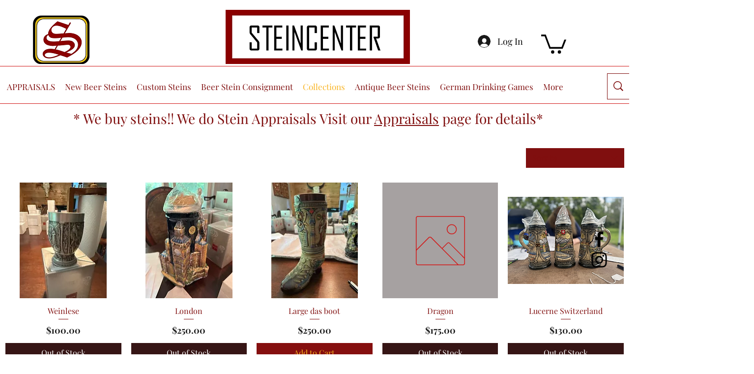

--- FILE ---
content_type: application/javascript
request_url: https://static.parastorage.com/services/wixstores-client-gallery/1.5767.0/client-viewer/6750.chunk.min.js
body_size: 7137
content:
(("undefined"!=typeof self?self:this).webpackJsonp__wix_wixstores_client_gallery=("undefined"!=typeof self?self:this).webpackJsonp__wix_wixstores_client_gallery||[]).push([[6750],{1873:(e,o,t)=>{"use strict";t.d(o,{s:()=>h});var r=t(60751),i=t(36479);const n=e=>{const{children:o,vertical:t}=e,n=!!o;return r.createElement("div",{className:(0,i.st)(i.classes.root,{vertical:t&&!n,customDivider:n},e.className),"data-hook":e["data-hook"]},o)};n.displayName="CoreDivider";var a=t(7151),s=t(56340),d=t.n(s),l=t(62869),c=t.n(l);const p=(e=null)=>({id:e&&(e.id||0===e.id)?e.id:d()("Option"),isDisabled:!1,isSelectable:!0,unavailable:!1,value:null,render:e=>e,role:"option",...e}),u=e=>e%2==0,w=e=>e%2==1,b=(e,o)=>{const t=(e=>new RegExp(`(${e.replace(/ /g,"|")})`,"gi"))(o.trim().replace(/[-\/\\^$*+?.()|[\]{}]/g,"\\$&"));const i=e.value.split(t),n=""===i[0]?u:w,s=c()(i).map((e,o)=>n(o)?r.createElement("mark",{className:a.classes.highlight,key:o},e):r.createElement("span",{className:a.classes.nonHighlight,key:o},e));return p({id:e.id,isDisabled:e.isDisabled,isSelectable:e.isSelectable,value:e.value,render:()=>e.render(s)})},h={create:p,createDivider:({className:e,value:o}={})=>p({id:d()("Divider"),isDisabled:!1,isSelectable:!1,"aria-hidden":!0,render:o?()=>r.createElement(n,{className:e},o):()=>r.createElement(n,{className:e})}),createHighlighted:(e,o)=>e.value&&o?b(e,o):e}},6206:(e,o,t)=>{"use strict";t.d(o,{A:()=>n});var r=t(60751);const i=({size:e,...o})=>r.createElement("svg",{viewBox:"0 0 24 24",fill:"currentColor",width:e||"24",height:e||"24",...o},r.createElement("path",{fillRule:"evenodd",d:"M18.2546728,8.18171329 L18.9617796,8.88882007 L12.5952867,15.2537133 L12.5978964,15.2558012 L11.8907896,15.962908 L11.8882867,15.9607133 L11.8874628,15.9617796 L11.180356,15.2546728 L11.1812867,15.2527133 L4.81828671,8.88882007 L5.52539349,8.18171329 L11.8882867,14.5457133 L18.2546728,8.18171329 Z"}));i.displayName="ChevronDown";var n=i},7151:(e,o,t)=>{"use strict";t.r(o),t.d(o,{classes:()=>i,cssStates:()=>l,keyframes:()=>n,layers:()=>a,namespace:()=>r,st:()=>p,stVars:()=>s,style:()=>c,vars:()=>d});var r="olTnwZ_",i={root:"seM_NbC",highlight:"sAxhDXq",nonHighlight:"sCkgCNF"},n={},a={},s={hoverBackgroundColor:"lightgrey",selectedBackgroundColor:"grey",selectedHoverBackgroundColor:"dimgrey",disabledBackgroundColor:"white"},d={},l=t.stc.bind(null,r),c=t.sts.bind(null,r),p=c},13287:(e,o,t)=>{"use strict";t.r(o),t.d(o,{classes:()=>i,cssStates:()=>l,keyframes:()=>n,layers:()=>a,namespace:()=>r,st:()=>p,stVars:()=>s,style:()=>c,vars:()=>d});var r="o__2HezEs",i={root:"sPG5s7_",wrapper:"sKcDWuz",optionIcon:"smEp4_1",suffixContainer:"sKKG3Xg",arrowIcon:"s_HADER",loader:"stvYY8X",errorIcon:"sucxsOI",errorIconWrapper:"sJurl2b"},n={},a={},s={},d={"wix-color-29":"--wix-color-29","wix-color-1":"--wix-color-1","wix-color-4":"--wix-color-4","wix-color-5":"--wix-color-5","wst-system-disabled-color-rgb":"--wst-system-disabled-color-rgb","wst-system-error-color-rgb":"--wst-system-error-color-rgb","wst-paragraph-2-color-rgb":"--wst-paragraph-2-color-rgb","wix-ui-tpa-dropdown-main-button-text-color":"--wix-ui-tpa-dropdown-main-button-text-color","wix-ui-tpa-dropdown-hover-text-color":"--wix-ui-tpa-dropdown-hover-text-color","wix-ui-tpa-dropdown-main-text-font":"--wix-ui-tpa-dropdown-main-text-font","wix-ui-tpa-dropdown-readonly-button-text-font":"--wix-ui-tpa-dropdown-readonly-button-text-font","wix-ui-tpa-dropdown-main-border-radius":"--wix-ui-tpa-dropdown-main-border-radius","wix-ui-tpa-dropdown-hover-border-radius":"--wix-ui-tpa-dropdown-hover-border-radius","wix-ui-tpa-dropdown-readonly-button-border-radius":"--wix-ui-tpa-dropdown-readonly-button-border-radius","wix-ui-tpa-dropdown-main-button-border-color":"--wix-ui-tpa-dropdown-main-button-border-color","wix-ui-tpa-dropdown-hover-border-color":"--wix-ui-tpa-dropdown-hover-border-color","wix-ui-tpa-dropdown-main-border-width":"--wix-ui-tpa-dropdown-main-border-width","wix-ui-tpa-dropdown-hover-border-width":"--wix-ui-tpa-dropdown-hover-border-width","wix-ui-tpa-dropdown-hover-background-color":"--wix-ui-tpa-dropdown-hover-background-color","wix-ui-tpa-dropdown-hover-background-opacity":"--wix-ui-tpa-dropdown-hover-background-opacity","wix-ui-tpa-dropdown-readonly-button-border-color":"--wix-ui-tpa-dropdown-readonly-button-border-color","wix-ui-tpa-dropdown-native-select-main-button-text-disabled-color":"--wix-ui-tpa-dropdown-native-select-main-button-text-disabled-color","wix-ui-tpa-dropdown-native-select-main-background-color":"--wix-ui-tpa-dropdown-native-select-main-background-color","wix-ui-tpa-dropdown-native-select-main-placeholder-color":"--wix-ui-tpa-dropdown-native-select-main-placeholder-color","wix-ui-tpa-dropdown-native-select-main-placeholder-opacity":"--wix-ui-tpa-dropdown-native-select-main-placeholder-opacity","wix-ui-tpa-dropdown-native-select-readonly-button-background-color":"--wix-ui-tpa-dropdown-native-select-readonly-button-background-color","wix-ui-tpa-dropdown-native-select-readonly-button-border-width":"--wix-ui-tpa-dropdown-native-select-readonly-button-border-width","wix-ui-tpa-dropdown-native-select-readonly-button-text-color":"--wix-ui-tpa-dropdown-native-select-readonly-button-text-color","wix-ui-tpa-dropdown-native-select-readonly-button-icon-color":"--wix-ui-tpa-dropdown-native-select-readonly-button-icon-color","wix-ui-tpa-dropdown-native-select-readonly-button-icon-size":"--wix-ui-tpa-dropdown-native-select-readonly-button-icon-size","wix-ui-tpa-dropdown-native-select-readonly-placeholder-color":"--wix-ui-tpa-dropdown-native-select-readonly-placeholder-color",arrowIconSize:"--DropdownNativeSelect589940342-arrowIconSize"},l=t.stc.bind(null,r),c=t.sts.bind(null,r),p=c},27494:(e,o,t)=>{"use strict";t.d(o,{v:()=>m});var r=t(60751),i=t(71861),n=t(67067),a=t(40071),s=t(7151),d=t(32936);const l=e=>{const{id:o,option:t,isSelected:i,isHovered:n,onClickHandler:a,onMouseEnterHandler:l,onMouseLeaveHandler:c,dataHook:p,unavailable:u}=e,{isDisabled:w,isSelectable:b,value:h,role:m}=t,x=!w&&n,v=!w&&i,f=!b||w||u,g={role:m,"aria-disabled":f,disabled:f,...b&&"option"===m?{"aria-selected":v}:{}};return r.createElement("div",{id:o,tabIndex:-1,className:(0,s.st)(s.classes.root,{disabled:w,selectable:b,hovered:x,selected:v},e.className),"aria-labelledby":o&&(0,d.B$)(o),"data-hook":p,...g,onClick:a,title:h,onMouseEnter:l,onMouseLeave:c,"aria-hidden":t["aria-hidden"]},t.render(h))};l.displayName="CoreDropdownOption";const c="dropdown-content",p="dropdown-content-options-container",u="dropdown-content-option";class w extends r.PureComponent{constructor(e){super(e),this.optionsContainerRef=null,this.mouseCoords={screenX:-1,screenY:-1},this.state={hoveredIndex:-1},this.onMouseMove=this.onMouseMove.bind(this),this.onMouseDown=this.onMouseDown.bind(this),this.onOptionHover=this.onOptionHover.bind(this)}componentDidMount(){if(this.props.selectedId||0===this.props.selectedId){const e=this.props.options.findIndex(e=>e.id===this.props.selectedId);if(e>-1){const o=this.optionsContainerRef.childNodes[e],t=this.optionsContainerRef.getBoundingClientRect();o.getBoundingClientRect().bottom>t.bottom&&(this.optionsContainerRef.scrollTop=Math.min(o.offsetTop+o.clientHeight/2-this.optionsContainerRef.offsetHeight/2,this.optionsContainerRef.scrollHeight)),this.setHoveredIndex(e)}}}setHoveredIndex(e){this.state.hoveredIndex!==e&&this.setState({hoveredIndex:e},this.onOptionHover)}onOptionHover(){this.props.onOptionHover&&this.props.onOptionHover(this.getSelectedOption())}isValidOptionForSelection(e){return e.isSelectable&&!e.isDisabled}scrollHoveredIntoView(e){const o=this.optionsContainerRef.childNodes[e],t=o.offsetHeight,r=o.offsetTop-1,{scrollTop:i,clientHeight:n}=this.optionsContainerRef;i<=r&&i+n>r+t||(this.optionsContainerRef.scrollTop<r?this.optionsContainerRef.scrollTop=t+r-n:this.optionsContainerRef.scrollTop=r)}hoverNextItem(e){const{options:o}=this.props;if(!o.find(this.isValidOptionForSelection))return;let{hoveredIndex:t}=this.state;for(;t+=e,t===o.length?t=0:t<0&&(t=o.length-1),!this.isValidOptionForSelection(o[t]););this.setHoveredIndex(t),this.scrollHoveredIntoView(t)}getOptionDOMid(e){const o=this.props.id;return o?`${o}_option-${e.id}`:null}getSelectedOption(){const{options:e}=this.props,{hoveredIndex:o}=this.state;return o>=0&&o<e.length?{...e[o],_DOMid:this.getOptionDOMid(e[o])}:null}onMouseMove(e){this.mouseCoords.screenX=e.screenX,this.mouseCoords.screenY=e.screenY}onMouseDown(e){const{onMouseDown:o}=this.props;o&&o(e)}onMouseEnter(e,o){this.mouseCoords.screenX===e.screenX&&this.mouseCoords.screenY===e.screenY||this.setHoveredIndex(o)}render(){const{fixedHeader:e,fixedFooter:o,options:t,selectedId:i,onOptionClick:n,id:s,className:d,role:w,activeDescendant:b}=this.props,{hoveredIndex:h}=this.state;return r.createElement("div",{className:(0,a.st)(a.classes.root,d),"data-hook":c,onMouseMove:this.onMouseMove,onMouseDown:this.onMouseDown},e,r.createElement("div",{role:w,className:a.classes.optionsContainer,id:s,ref:e=>this.optionsContainerRef=e,tabIndex:-1,"data-hook":p,...b?{"aria-activedescendant":b}:{}},(t||[]).map((e,o)=>r.createElement(l,{className:a.classes.dropdownOption,dataHook:u,key:e.id,id:this.getOptionDOMid(e),option:e,unavailable:e.unavailable,isHovered:h===o,isSelected:i===e.id,onClickHandler:this.isValidOptionForSelection(e)?()=>n(e):void 0,onMouseEnterHandler:this.isValidOptionForSelection(e)?e=>this.onMouseEnter(e,o):void 0,onMouseLeaveHandler:()=>{this.setHoveredIndex(-1)}}))),o)}}w.displayName="CoreDropdownContent";var b=t(37861);class h extends r.PureComponent{constructor(e){super(e),this.close=this.close.bind(this),this.handleClickOutside=this.handleClickOutside.bind(this),this.onPopoverClick=this.onPopoverClick.bind(this),this.onOptionClick=this.onOptionClick.bind(this)}handleClickOutside(){this.close()}_onExpandedChange(e){this.props.onExpandedChange&&this.props.onExpandedChange(e)}open(){this.props.setIsOpen(!0),this._onExpandedChange(!0)}onPopoverClick(){this.props.isOpen?this.close():this.open()}close(){this.props.isOpen&&(this.props.setIsOpen(!1),this._onExpandedChange(!1))}onOptionClick(e){const{onSelect:o}=this.props;e&&(o(e),this.close())}render(){const{options:e,children:o,disabled:t,forceContentElementVisibility:a,style:s,id:d,readOnly:l,role:c,className:p,popoverProps:u,contentProps:h,isOpen:m,selectedId:x}=this.props,v=Boolean(e&&e.length||h.fixedHeader||h.fixedFooter),f=a||m&&!t&&!l&&v;return r.createElement(n.h,{className:(0,i.st)(i.classes.root,{"content-visible":f},p),onClickOutside:this.handleClickOutside,onKeyDown:t||l?void 0:this.props.onKeyDown,onClick:t||l?void 0:()=>this.onPopoverClick(),shown:f,style:s,id:d,role:c,...u,...(0,b.r)(this.props)},r.createElement(n.h.Element,null,o),r.createElement(n.h.Content,null,r.createElement(w,{className:i.classes.dropdownContent,options:e,selectedId:x,onOptionClick:this.onOptionClick,onOptionHover:this.props.onOptionHover,...h})))}}h.displayName="CoreDropdown";const m=h},32936:(e,o,t)=>{"use strict";t.d(o,{B$:()=>i,f9:()=>n,vi:()=>r});new Array(6).fill(null).map((e,o)=>4===o?{divider:!0}:{id:`${o}`,value:`Input Text ${o+1}`,isSelectable:o<3}).map((e,o)=>({...e,subtitle:0===o?"The longest subtitle has 2 lines. Lorem Ipsum is simply dummy text of the printing and typesetting industry. Lorem Ipsum has been the industry's standard dummy text ever since the 1500s, when an unknown printer took a galley of type and scrambled it to make a type specimen book.":`Subtitle Text ${o}`})),new Array(6).fill(null).map((e,o)=>({id:`${o}`,value:`0${o+1}`,isSelectable:!0}));const r=e=>e.map(e=>e.unavailable?{...e,isSelectable:void 0===e.isSelectable||e.isSelectable}:e),i=e=>`${e}-text`,n=(e,o)=>`${e}_option-${o}`},36479:(e,o,t)=>{"use strict";t.r(o),t.d(o,{classes:()=>i,cssStates:()=>l,keyframes:()=>n,layers:()=>a,namespace:()=>r,st:()=>p,stVars:()=>s,style:()=>c,vars:()=>d});var r="oFeuJvI",i={root:"snGq1BN"},n={},a={},s={dividerHeight:"1px",dividerBackgroundColor:"black",dividerOpacity:"initial",dividerMarginTop:"initial",dividerMarginBottom:"initial"},d={},l=t.stc.bind(null,r),c=t.sts.bind(null,r),p=c},38229:(e,o,t)=>{"use strict";t.d(o,{n:()=>c});var r=t(60751),i=t(12844),n=t(14690),a=t(42589),s=t(41748),d=t(73188),l=t(32936);const c=e=>{const{value:o,id:t,isSelectable:c,subtitle:p,icon:u,suffix:w,isSectionTitle:b,className:h,unavailable:m,indentIcon:x,textOverflow:v=s.wd.ellipsis,descendantId:f,isFocused:g}=e,y=r.useRef(null);return r.useEffect(()=>{g&&y.current&&y.current.scrollIntoView?.({block:"nearest"})},[g]),r.createElement("div",{"data-hook":d.G.option,key:t,ref:y,className:(0,a.st)(a.classes.root,{withIcon:!!u,sectionTitle:b,selectable:c,unavailable:!!m,indentIcon:!!x,textOverflow:v,isFocused:g},h)},u&&r.createElement("div",{"data-hook":d.G.icon,className:a.classes.icon},u),r.createElement("div",{className:a.classes.contentWrapper},r.createElement(i.E,{className:a.classes.title,typography:n.p.runningText,id:f&&(0,l.B$)(f),"aria-disabled":!(c&&!m)},o),p&&r.createElement(i.E,{className:a.classes.subtitle,typography:n.p.runningText},p)),w&&r.createElement("div",{"data-hook":d.G.suffix,className:a.classes.suffix},w))}},40071:(e,o,t)=>{"use strict";t.r(o),t.d(o,{classes:()=>i,cssStates:()=>l,keyframes:()=>n,layers:()=>a,namespace:()=>r,st:()=>p,stVars:()=>s,style:()=>c,vars:()=>d});var r="otReuHz",i={root:"sQZLwCj",optionsContainer:"soioYAL",dropdownOption:"sza01h9"},n={},a={},s={},d={},l=t.stc.bind(null,r),c=t.sts.bind(null,r),p=c},41748:(e,o,t)=>{"use strict";var r,i,n;t.d(o,{p0:()=>i,wd:()=>n}),function(e){e.center="center"}(r||(r={})),function(e){e.Line="line",e.Box="box"}(i||(i={})),function(e){e.ellipsis="ellipsis",e.wrap="wrap"}(n||(n={}))},42589:(e,o,t)=>{"use strict";t.r(o),t.d(o,{classes:()=>i,cssStates:()=>l,keyframes:()=>n,layers:()=>a,namespace:()=>r,st:()=>p,stVars:()=>s,style:()=>c,vars:()=>d});var r="o__0hPJTC",i={root:"sJPWYwX",insetFocusRing:"sRI5RMH",contentWrapper:"swwgYk7",title:"sxw8VKY",subtitle:"shMj_6T",suffix:"s__6Dv1LC",icon:"svKWQdG"},n={},a={},s={},d={"wix-color-29":"--wix-color-29","wix-color-5":"--wix-color-5","wix-color-4":"--wix-color-4","wix-ui-tpa-dropdown-option-main-title-text-color":"--wix-ui-tpa-dropdown-option-main-title-text-color","wix-ui-tpa-dropdown-option-main-title-text-font":"--wix-ui-tpa-dropdown-option-main-title-text-font","wix-ui-tpa-dropdown-option-main-item-text-disabled-color":"--wix-ui-tpa-dropdown-option-main-item-text-disabled-color","wix-ui-tpa-dropdown-option-padding-inline-start":"--wix-ui-tpa-dropdown-option-padding-inline-start","wix-ui-tpa-dropdown-option-vertical-padding":"--wix-ui-tpa-dropdown-option-vertical-padding","wix-ui-tpa-dropdown-option-title-padding-inline-start":"--wix-ui-tpa-dropdown-option-title-padding-inline-start","wix-ui-tpa-dropdown-option-title-padding-inline-end":"--wix-ui-tpa-dropdown-option-title-padding-inline-end"},l=t.stc.bind(null,r),c=t.sts.bind(null,r),p=c},44217:(e,o,t)=>{e.exports=t(16252).debounce},53152:(e,o,t)=>{"use strict";t.d(o,{a:()=>b});var r,i=t(60751),n="oqqJE4z",a="s_JLwFw",s="sdEbTyQ",d="s__78Fb8_",l=t.sts.bind(null,n);(function(e){e.CONTENT="tpa-modal-content",e.OVERLAY="tpa-modal-overlay"})(r||(r={}));var c=t(16407),p=t(83202),u=t(89197),w=t(25995);const b=({className:e,shouldCloseOnClickOutside:o=!0,shouldCloseOnEsc:t=!0,focusTrap:n=!0,isOpen:b=!1,forceBWTheme:h=!1,appendToBody:m=!1,onRequestClose:x,children:v,"data-hook":f})=>{const g=i.useRef(null),y=()=>x?.(),k=e=>{e.key===c.Rk.Escape&&y()};i.useEffect(()=>{if(b&&t)return document.addEventListener("keyup",k),()=>document.removeEventListener("keyup",k)},[b,t]),i.useEffect(()=>{if(b&&n&&g.current){const e=w.createFocusTrap(g.current,{escapeDeactivates:!1,clickOutsideDeactivates:o,returnFocusOnDeactivate:!0});try{e.activate()}catch(e){}return()=>e.deactivate()}},[b,n]);const E=i.createElement(u.UR,null,()=>i.createElement("div",{"data-hook":f,className:l(a,{isOpen:b,forceBWTheme:h},e)},b?i.createElement(i.Fragment,null,i.createElement("div",{className:d,"data-hook":r.OVERLAY,onClick:o?y:void 0}),i.createElement("section",{className:s,"data-hook":r.CONTENT,tabIndex:-1,ref:g},v)):null));return m&&"undefined"!=typeof document?(0,p.createPortal)(E,document.body):E};b.displayName="Modal"},62869:(e,o,t)=>{e.exports=t(16252).compact},71861:(e,o,t)=>{"use strict";t.r(o),t.d(o,{classes:()=>i,cssStates:()=>l,keyframes:()=>n,layers:()=>a,namespace:()=>r,st:()=>p,stVars:()=>s,style:()=>c,vars:()=>d});var r="ojk_pKP",i={root:"s__5GgJpa",dropdownContent:"scd3QAo"},n={},a={},s={},d={},l=t.stc.bind(null,r),c=t.sts.bind(null,r),p=c},73188:(e,o,t)=>{"use strict";t.d(o,{G:()=>r,h:()=>i});const r={label:"dropdown-label",labelAsterisk:"dropdown-label-asterisk",coreDropdown:"core-dropdown",base:"dropdown-base",nativeSelect:"native-select",baseText:"dropdown-base-text",placeholderOption:"placeholder-option",errorTooltip:"dropdown-error-tooltip",option:"dropdown-option",icon:"dropdown-option-icon",suffix:"dropdown-option-suffix",loader:"dropdown-loader"},i={error:"data-error"}},82398:(e,o,t)=>{"use strict";t.d(o,{m:()=>F});var r=t(60751),i=t.n(r),n=t(35426),a=t(94472),s=t(89197),d=t(73188),l=t(27494),c=t(55530),p=t.n(c),u=t(6206),w=t(58543),b=t(83961),h=t(90964),m=t(89932);const x=r.forwardRef((e,o)=>{const{selectedOption:t,placeholder:i,error:n,disabled:a,upgrade:s,className:l,isExpanded:c,id:p,"aria-label":x,"aria-labelledby":v,"aria-activedescendant":f,"aria-describedby":g,"aria-required":y,"aria-controls":k,rtl:E,isLoading:C,"loading-aria-label":O}=e,I=!t||!t.value;return r.createElement(w.$,{upgrade:s,fullWidth:!0,className:(0,b.st)(b.classes.root,{error:n,placeholder:I,upgrade:s,rtl:E},l),"data-hook":d.G.base,"data-dropdown-base-error":n,disabled:a,"aria-activedescendant":f,"aria-expanded":c,id:p,ref:o,"aria-label":x,"aria-labelledby":v,"aria-describedby":g,"aria-required":y,"aria-invalid":n,role:"combobox","aria-controls":k,prefixIcon:t&&t.icon?r.createElement("div",{className:b.classes.optionIcon},t.icon):null,suffixIcon:r.createElement(r.Fragment,null,C?r.createElement(h.y,{className:b.classes.loader,"data-hook":d.G.loader,type:m.t.slim,"aria-label":O}):r.createElement(u.A,{className:b.classes.arrowIcon}))},r.createElement("div",{className:b.classes.childrenWrapper,"data-hook":d.G.baseText},t&&t.value||i))});var v=t(32936),f=t(1873),g=t(38229),y=t(13287);class k extends r.Component{onSelect(e){const{selectedOption:o}=this.props,t=e.target.value;if((o&&o.id)===t)return;const r=this.props.options.find(({id:e})=>e===t);this.props.onSelect(r)}renderOptions(e){const{placeholder:o,options:t}=this.props;return r.createElement(r.Fragment,null,e&&r.createElement("option",{"data-hook":d.G.placeholderOption,value:"",disabled:!0,hidden:!t.length},o),t.map((e,o)=>e.divider?null:r.createElement("option",{key:o,value:e.id,disabled:!e.isSelectable},e.value)))}renderOptionIcon(){return r.createElement("div",{className:y.classes.optionIcon},this.props.selectedOption.icon)}getDataAttributes(){const{error:e}=this.props;return{[d.h.error]:e}}render(){const{disabled:e,readOnly:o,selectedOption:t,error:i,errorMessage:n,"aria-label":a,"aria-labelledby":s,"aria-required":l,id:c,className:p,name:w,errorComponent:b,newErrorMessage:x,isLoading:v,"loading-aria-label":f}=this.props,{rtl:g}=this.context,k=!t||!t.value,E=t&&!!t.icon,C=(0,y.st)(y.classes.root,{error:i,disabled:e,readOnly:o,placeholder:k,icon:E,rtl:g,fullWidth:!0},p);return r.createElement("div",{className:y.classes.wrapper,onClick:e=>o&&e.preventDefault(),onMouseDown:e=>o&&e.preventDefault(),onKeyDown:e=>o&&e.preventDefault()},r.createElement("select",{...this.getDataAttributes(),defaultValue:"",...t&&{value:t.id},id:c,onChange:e=>!o&&this.onSelect(e),"data-hook":d.G.nativeSelect,ref:this.props.innerRef,"aria-label":a,"aria-labelledby":s,"aria-required":l,disabled:e,name:w,"aria-readonly":o,className:C},this.renderOptions(k)),E?this.renderOptionIcon():null,i&&n&&!x&&b,r.createElement("div",{className:y.classes.suffixContainer},v?r.createElement(h.y,{className:y.classes.loader,"data-hook":d.G.loader,type:m.t.slim,"aria-label":f}):r.createElement(u.A,{className:y.classes.arrowIcon})))}}k.contextType=s.rs;const E=r.forwardRef((e,o)=>r.createElement(k,{...e,innerRef:o}));var C=t(41748),O=t(52208),I=t(80274),D=t(14507),N=t(41902),S=t(28866),M=t(62704),R=t(88081),_=t(16407),H=t(44217),T=t.n(H);const L=(e,o)=>e.filter(e=>e.value?.toLocaleLowerCase().startsWith(o.toLocaleLowerCase())),A=({options:e,onSelect:o,isOpen:t,setIsOpen:n,focusedOptionId:a,setFocusedOptionId:s})=>{const[d,l]=i().useState(""),c=i().useCallback(T()(()=>l(""),500),[l]);(0,r.useEffect)(()=>()=>{c.cancel()},[]);const p=i().useMemo(()=>L(e,d),[e,d]),u=e=>{void 0!==e&&s(e)},w=e=>{n(!0),e.preventDefault()},b=()=>{u(e[0].id)},h=()=>{u(e[e.length-1].id)},m=()=>a?e.findIndex(e=>e.id===a):-1,x=()=>{a&&(o=>{const t=e.find(e=>e.id===o);return t?.isSelectable&&!t.isDisabled})(a)&&o(a)},v=o=>{switch(o.key){case _.Rk.Enter:case _.Rk.Spacebar:x(),o.preventDefault();break;case _.Rk.Tab:x();break;case _.Rk.Escape:t=o,n(!1),t.preventDefault();break;case _.Rk.ArrowDown:o.preventDefault(),(()=>{for(let o=m()+1;o<e.length;o++){const t=e[o];if(!t.divider){u(t.id);break}}})();break;case _.Rk.ArrowUp:o.preventDefault(),o.altKey?(x(),n(!1)):(()=>{const o=m();for(let t=(-1===o?e.length:o)-1;t>=0;t--){const o=e[t];if(!o.divider){u(o.id);break}}})();break;case _.Rk.Home:o.preventDefault(),b();break;case _.Rk.End:o.preventDefault(),h();break;case _.Rk.PageUp:o.preventDefault(),(()=>{const o=m(),t=Math.max(o-10,0);u(e[t].id)})();break;case _.Rk.PageDown:o.preventDefault(),(()=>{const o=m(),t=Math.min(o+10,e.length-1);u(e[t].id)})()}var t};return{handleKeydown:o=>{const{key:r}=o;if((0,_.Ju)(r)&&r!==_.Rk.Spacebar)return t||w(o),void(o=>{if(o===d){const e=(p.findIndex(e=>e.id===a)+1)%p.length,o=p[e];u(o.id),c.cancel()}else{const t=(d+o).toLocaleLowerCase(),r=L(e,t);r.length>0&&u(r[0].id),l(t),c()}})(r);t?v(o):(e=>{switch(e.key){case _.Rk.ArrowUp:a||b(),w(e);break;case _.Rk.ArrowDown:case _.Rk.Enter:case _.Rk.Spacebar:w(e);break;case _.Rk.Home:b(),w(e);break;case _.Rk.End:h(),w(e);break;default:;}})(o)}}},F=r.forwardRef((e,o)=>{const{label:t,alignment:i="bottom",className:c,theme:u=C.p0.Box,newErrorMessage:w,error:b,lang:h,errorAppearance:m,errorMessage:y,outerBorder:k=!1,options:_=[],initialSelectedId:H,selectedId:T,readOnly:L,upgrade:F,dropdownId:B,optionsContainerId:P,mobileNativeSelect:V,"aria-required":G,showAsterisk:W,onExpandedChange:z}=e,$=r.useRef(),Y=r.useRef(),q=r.useRef(),{mobile:J,rtl:K}=(0,s.w_)(),[X,Q]=r.useState(!1),[Z,j]=r.useState(!1),[U,ee]=r.useState(!1),[oe,te]=r.useState(T?_.find(e=>e.id===T)?.id||null:_.find(e=>e.id===H)?.id||null),[re,ie]=r.useState(null),ne=r.useMemo(()=>_.find(e=>e.id===oe),[_,oe]),ae=r.useMemo(()=>(0,S.A)("error-message"),[]),se=r.useMemo(()=>(0,S.A)("label-for-id_"),[]),de=r.useMemo(()=>P??(0,S.A)("dropdown-options-container_"),[P]);r.useEffect(()=>{(0,M.LV)("Button")},[]),r.useEffect(()=>{F||((0,M.T5)("Dropdown","The current `Dropdown` component API will be deprecated in a future version. Please use the `upgrade` prop in order to use the new API."),(0,M.oA)("Button"))},[F]),r.useEffect(()=>{T&&te(_.find(e=>e.id===T)?.id||null)},[T,_]),r.useImperativeHandle(o,()=>({focus(e){Y?.current&&!V&&Y.current.focus(e),q?.current&&V&&q.current.focus(e)}}),[]);const le=o=>{if(o!==oe){te(o),ee(!1);const t=_.find(e=>e.id===o);t&&e.onChange?.(t),Y.current&&!V&&Y.current.focus()}},{handleKeydown:ce}=A({options:_.filter(e=>!e.divider),onSelect:le,isOpen:U,setIsOpen:ee,focusedOptionId:re,setFocusedOptionId:ie}),pe=e=>{j(e)},ue=e=>{pe(!Z),e.stopPropagation()},we=e=>{"Enter"!==e.key&&" "!==e.key||e.stopPropagation()},be=()=>{Q(!0)},he=()=>{const{errorTooltipPlacement:o}=e;return r.createElement(I.F,{"data-hook":d.G.errorTooltip,className:a.classes.dropdownError,message:y,icon:r.createElement(D.A,{className:a.classes.errorIcon}),tooltipId:ae,tooltipSkin:N.j.Error,showTooltip:Z,onClick:ue,onMouseDown:be,onKeyDown:we,tooltipProps:{placement:o}})},me=(0,v.vi)(_).map(e=>e.divider?f.s.createDivider({className:a.classes.divider}):f.s.create({...e,role:"option",render:()=>r.createElement(g.n,{unavailable:e.unavailable,className:a.classes.dropdownOption,...e,descendantId:(0,v.f9)(de,e.id),isFocused:re===e.id})})),xe=w?n.B:r.Fragment,ve=G&&W,fe={alignment:i,mobile:J,theme:u,rtl:K,newErrorMessage:w,error:b,outerBorder:k,readOnly:L};return r.createElement(xe,{...w&&{visible:b&&!!y,message:y,errorAppearance:m,messageId:ae,className:(0,a.st)(a.classes.root,fe,c),"data-mobile":J,lang:h,"data-hook":e["data-hook"]}},r.createElement("div",{...!w&&{className:(0,a.st)(a.classes.root,fe,c),"data-mobile":J,"data-hook":e["data-hook"],lang:h},ref:$,onFocus:()=>{X||pe(!0),Q(!0)},onBlur:e=>{$.current&&!$.current.contains(e.relatedTarget)&&(Q(!1),j(!1))}},t&&r.createElement("label",{"data-hook":d.G.label,htmlFor:se,className:a.classes.label},t,ve&&r.createElement(R.n,{dataHook:d.G.labelAsterisk})),V&&J?(()=>{const{placeholder:o,disabled:t,"aria-label":i,"aria-labelledby":n,name:s,isLoading:d=!1,"loading-aria-label":l}=e;return r.createElement(E,{readOnly:L,"aria-label":i,"aria-labelledby":n,"aria-required":G,disabled:t,className:a.classes.dropdownNativeSelect,error:b,name:s,ref:q,errorMessage:y,options:(0,v.vi)(_),onSelect:e=>le(e.id),placeholder:o,selectedOption:ne,errorComponent:he(),newErrorMessage:w,isLoading:d,"loading-aria-label":l})})():(()=>{const{placeholder:o="",disabled:t,forceContentElementVisibility:n,placement:s="bottom","aria-label":h,"aria-labelledby":m,flip:f,fixed:g,appendTo:k,optionsContainerZIndex:E,optionsContainerClass:C,"aria-describedby":I,dynamicWidth:D,isLoading:N=!1,"loading-aria-label":S}=e,M=!k||"parent"===k,R=(0,O.g)([I,y?ae:""]),_=re&&(0,v.f9)(de,re);return r.createElement(l.v,{className:(0,a.st)(a.classes.root,{rtl:K,alignment:i,isMobile:J,theme:u,readOnly:L},p()(a.classes.dropdown,C,{[c]:!M})),isOpen:U,setIsOpen:ee,popoverProps:{contentClassName:a.classes.dropdownContainer,placement:s,flip:f,fixed:g,appendTo:k,dynamicWidth:D||!M,zIndex:E},contentProps:{role:"listbox",id:de},"data-hook":d.G.coreDropdown,"data-mobile":J,options:me,readOnly:L,onSelect:e=>{e&&le(String(e.id))},selectedId:oe,forceContentElementVisibility:n,onKeyDown:ce,onExpandedChange:z},r.createElement(x,{className:a.classes.dropdownBase,selectedOption:ne,placeholder:o,disabled:t,readOnly:L,error:b,upgrade:F,ref:Y,rtl:K,id:B??se,"aria-activedescendant":U?_:void 0,"aria-label":h,"aria-labelledby":m,"aria-required":G,isExpanded:U,"aria-describedby":R,isLoading:N,"loading-aria-label":S,"aria-controls":de}),b&&y&&!w&&he())})()))})},83961:(e,o,t)=>{"use strict";t.r(o),t.d(o,{classes:()=>i,cssStates:()=>l,keyframes:()=>n,layers:()=>a,namespace:()=>r,st:()=>p,stVars:()=>s,style:()=>c,vars:()=>d});var r="ouWl_EG",i={root:"saY56WQ",arrowIcon:"sLfGget",optionIcon:"s__77YFve",childrenWrapper:"sDqZiUW"},n={},a={},s={},d={"wix-color-1":"--wix-color-1","wix-color-5":"--wix-color-5","wst-system-error-color-rgb":"--wst-system-error-color-rgb","wix-ui-tpa-dropdown-suffix-padding-inline-end":"--wix-ui-tpa-dropdown-suffix-padding-inline-end",arrowIconSize:"--DropdownBase3420933621-arrowIconSize"},l=t.stc.bind(null,r),c=t.sts.bind(null,r),p=c},94472:(e,o,t)=>{"use strict";t.r(o),t.d(o,{classes:()=>i,cssStates:()=>l,keyframes:()=>n,layers:()=>a,namespace:()=>r,st:()=>p,stVars:()=>s,style:()=>c,vars:()=>d});var r="oJe9J8Q",i={root:"savJyDD",label:"sFEFy_q",dropdownBase:"sxOGWRR",dropdownOption:"s__8QMySI",dropdownNativeSelect:"sClb3dQ",dropdownError:"sS1oJPc",errorIcon:"sg4DDyp",dropdown:"sKalYdR",dropdownContainer:"sTZn2ju",divider:"sjC2TJ7",customDivider:"skBqM8F",arrowIcon:"s__2yLyzA",errorIconWrapper:"sfZc6MC"},n={},a={},s={},d={"wix-color-5":"--wix-color-5","wix-color-4":"--wix-color-4","wix-color-29":"--wix-color-29","wix-color-1":"--wix-color-1","wix-color-37":"--wix-color-37","wix-ui-tpa-dropdown-main-button-text-color":"--wix-ui-tpa-dropdown-main-button-text-color","wix-ui-tpa-dropdown-main-text-font":"--wix-ui-tpa-dropdown-main-text-font","wix-ui-tpa-dropdown-main-border-radius":"--wix-ui-tpa-dropdown-main-border-radius","wix-ui-tpa-dropdown-hover-border-radius":"--wix-ui-tpa-dropdown-hover-border-radius","wix-ui-tpa-dropdown-readonly-button-border-radius":"--wix-ui-tpa-dropdown-readonly-button-border-radius","wix-ui-tpa-dropdown-main-button-border-color":"--wix-ui-tpa-dropdown-main-button-border-color","wix-ui-tpa-dropdown-hover-border-color":"--wix-ui-tpa-dropdown-hover-border-color","wix-ui-tpa-dropdown-main-border-width":"--wix-ui-tpa-dropdown-main-border-width","wix-ui-tpa-dropdown-hover-border-width":"--wix-ui-tpa-dropdown-hover-border-width","wix-ui-tpa-dropdown-hover-background-color":"--wix-ui-tpa-dropdown-hover-background-color","wix-ui-tpa-dropdown-hover-background-opacity":"--wix-ui-tpa-dropdown-hover-background-opacity","wix-ui-tpa-dropdown-hover-text-color":"--wix-ui-tpa-dropdown-hover-text-color","wix-ui-tpa-dropdown-readonly-button-border-color":"--wix-ui-tpa-dropdown-readonly-button-border-color","wst-system-error-color-rgb":"--wst-system-error-color-rgb","wst-shade-3-color-rgb":"--wst-shade-3-color-rgb","wst-primary-background-color-rgb":"--wst-primary-background-color-rgb","wst-paragraph-2-color-rgb":"--wst-paragraph-2-color-rgb","wst-system-disabled-color-rgb":"--wst-system-disabled-color-rgb","wut-error-color":"--wut-error-color","wix-ui-tpa-dropdown-main-button-text-disabled-color":"--wix-ui-tpa-dropdown-main-button-text-disabled-color","wix-ui-tpa-dropdown-main-border-disabled-color":"--wix-ui-tpa-dropdown-main-border-disabled-color","wix-ui-tpa-dropdown-main-background-color":"--wix-ui-tpa-dropdown-main-background-color","wix-ui-tpa-dropdown-main-placeholder-color":"--wix-ui-tpa-dropdown-main-placeholder-color","wix-ui-tpa-dropdown-main-placeholder-font":"--wix-ui-tpa-dropdown-main-placeholder-font","wix-ui-tpa-dropdown-main-dropdown-background-color":"--wix-ui-tpa-dropdown-main-dropdown-background-color","wix-ui-tpa-dropdown-main-item-text-color":"--wix-ui-tpa-dropdown-main-item-text-color","wix-ui-tpa-dropdown-main-item-text-font":"--wix-ui-tpa-dropdown-main-item-text-font","wix-ui-tpa-dropdown-main-item-text-disabled-color":"--wix-ui-tpa-dropdown-main-item-text-disabled-color","wix-ui-tpa-dropdown-main-label-color":"--wix-ui-tpa-dropdown-main-label-color","wix-ui-tpa-dropdown-main-dropdown-height":"--wix-ui-tpa-dropdown-main-dropdown-height","wix-ui-tpa-dropdown-error-color":"--wix-ui-tpa-dropdown-error-color","wix-ui-tpa-dropdown-error-message-min-height":"--wix-ui-tpa-dropdown-error-message-min-height","wix-ui-tpa-dropdown-main-border-opacity":"--wix-ui-tpa-dropdown-main-border-opacity","wix-ui-tpa-dropdown-content-vertical-padding":"--wix-ui-tpa-dropdown-content-vertical-padding","wix-ui-tpa-dropdown-content-horizontal-padding":"--wix-ui-tpa-dropdown-content-horizontal-padding","wix-ui-tpa-dropdown-main-column-gap":"--wix-ui-tpa-dropdown-main-column-gap","wix-ui-tpa-dropdown-readonly-button-background-color":"--wix-ui-tpa-dropdown-readonly-button-background-color","wix-ui-tpa-dropdown-readonly-button-border-width":"--wix-ui-tpa-dropdown-readonly-button-border-width","wix-ui-tpa-dropdown-readonly-button-text-color":"--wix-ui-tpa-dropdown-readonly-button-text-color","wix-ui-tpa-dropdown-readonly-icon-color":"--wix-ui-tpa-dropdown-readonly-icon-color","wix-ui-tpa-dropdown-readonly-icon-size":"--wix-ui-tpa-dropdown-readonly-icon-size","wix-ui-tpa-dropdown-readonly-label-font":"--wix-ui-tpa-dropdown-readonly-label-font","wix-ui-tpa-dropdown-readonly-label-color":"--wix-ui-tpa-dropdown-readonly-label-color","wix-ui-tpa-dropdown-readonly-button-placeholder-color":"--wix-ui-tpa-dropdown-readonly-button-placeholder-color","wix-ui-tpa-dropdown-readonly-button-placeholder-font":"--wix-ui-tpa-dropdown-readonly-button-placeholder-font","wst-paragraph-2-color":"--Dropdown4016452385-wst-paragraph-2-color","wst-system-error-color":"--Dropdown4016452385-wst-system-error-color"},l=t.stc.bind(null,r),c=t.sts.bind(null,r),p=c}}]);
//# sourceMappingURL=6750.chunk.min.js.map